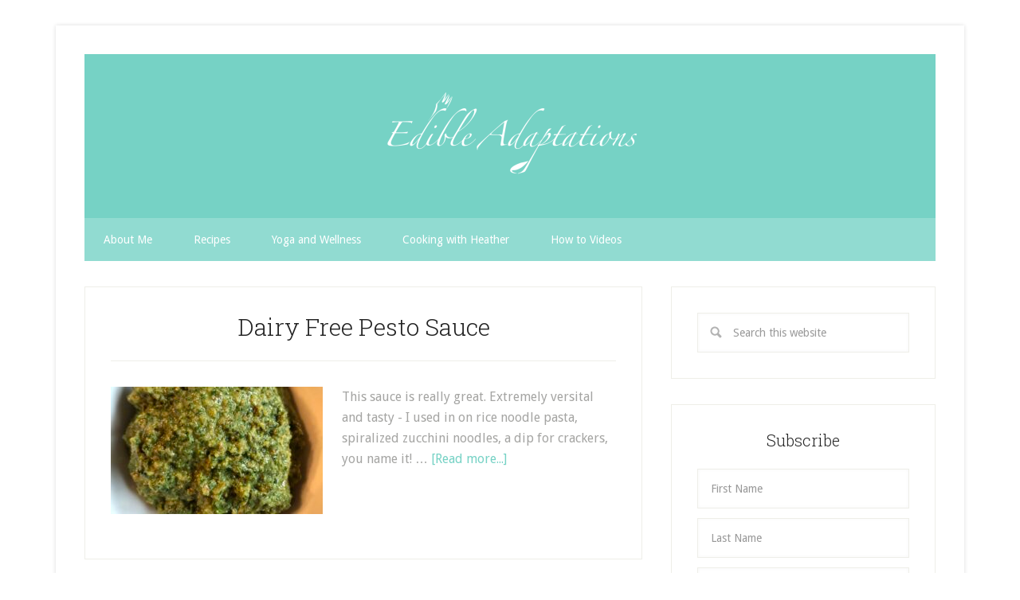

--- FILE ---
content_type: text/html; charset=UTF-8
request_url: https://edibleadaptations.com/course/lunch/page/2/
body_size: 8401
content:
<!DOCTYPE html>
<html lang="en-US">
<head >
<meta charset="UTF-8" />
<meta name="viewport" content="width=device-width, initial-scale=1" />
<title>Lunch – Page 2</title>
<meta name='robots' content='max-image-preview:large' />
	<style>img:is([sizes="auto" i], [sizes^="auto," i]) { contain-intrinsic-size: 3000px 1500px }</style>
	<link rel='dns-prefetch' href='//fonts.googleapis.com' />
<link rel="alternate" type="application/rss+xml" title="Edible Adaptations &raquo; Feed" href="https://edibleadaptations.com/feed/" />
<link rel="alternate" type="application/rss+xml" title="Edible Adaptations &raquo; Comments Feed" href="https://edibleadaptations.com/comments/feed/" />
<link rel="alternate" type="application/rss+xml" title="Edible Adaptations &raquo; Lunch Course Feed" href="https://edibleadaptations.com/course/lunch/feed/" />
<link rel="canonical" href="https://edibleadaptations.com/course/lunch/page/2/" />
<script type="text/javascript">
/* <![CDATA[ */
window._wpemojiSettings = {"baseUrl":"https:\/\/s.w.org\/images\/core\/emoji\/16.0.1\/72x72\/","ext":".png","svgUrl":"https:\/\/s.w.org\/images\/core\/emoji\/16.0.1\/svg\/","svgExt":".svg","source":{"concatemoji":"https:\/\/edibleadaptations.com\/wp-includes\/js\/wp-emoji-release.min.js?ver=6.8.3"}};
/*! This file is auto-generated */
!function(s,n){var o,i,e;function c(e){try{var t={supportTests:e,timestamp:(new Date).valueOf()};sessionStorage.setItem(o,JSON.stringify(t))}catch(e){}}function p(e,t,n){e.clearRect(0,0,e.canvas.width,e.canvas.height),e.fillText(t,0,0);var t=new Uint32Array(e.getImageData(0,0,e.canvas.width,e.canvas.height).data),a=(e.clearRect(0,0,e.canvas.width,e.canvas.height),e.fillText(n,0,0),new Uint32Array(e.getImageData(0,0,e.canvas.width,e.canvas.height).data));return t.every(function(e,t){return e===a[t]})}function u(e,t){e.clearRect(0,0,e.canvas.width,e.canvas.height),e.fillText(t,0,0);for(var n=e.getImageData(16,16,1,1),a=0;a<n.data.length;a++)if(0!==n.data[a])return!1;return!0}function f(e,t,n,a){switch(t){case"flag":return n(e,"\ud83c\udff3\ufe0f\u200d\u26a7\ufe0f","\ud83c\udff3\ufe0f\u200b\u26a7\ufe0f")?!1:!n(e,"\ud83c\udde8\ud83c\uddf6","\ud83c\udde8\u200b\ud83c\uddf6")&&!n(e,"\ud83c\udff4\udb40\udc67\udb40\udc62\udb40\udc65\udb40\udc6e\udb40\udc67\udb40\udc7f","\ud83c\udff4\u200b\udb40\udc67\u200b\udb40\udc62\u200b\udb40\udc65\u200b\udb40\udc6e\u200b\udb40\udc67\u200b\udb40\udc7f");case"emoji":return!a(e,"\ud83e\udedf")}return!1}function g(e,t,n,a){var r="undefined"!=typeof WorkerGlobalScope&&self instanceof WorkerGlobalScope?new OffscreenCanvas(300,150):s.createElement("canvas"),o=r.getContext("2d",{willReadFrequently:!0}),i=(o.textBaseline="top",o.font="600 32px Arial",{});return e.forEach(function(e){i[e]=t(o,e,n,a)}),i}function t(e){var t=s.createElement("script");t.src=e,t.defer=!0,s.head.appendChild(t)}"undefined"!=typeof Promise&&(o="wpEmojiSettingsSupports",i=["flag","emoji"],n.supports={everything:!0,everythingExceptFlag:!0},e=new Promise(function(e){s.addEventListener("DOMContentLoaded",e,{once:!0})}),new Promise(function(t){var n=function(){try{var e=JSON.parse(sessionStorage.getItem(o));if("object"==typeof e&&"number"==typeof e.timestamp&&(new Date).valueOf()<e.timestamp+604800&&"object"==typeof e.supportTests)return e.supportTests}catch(e){}return null}();if(!n){if("undefined"!=typeof Worker&&"undefined"!=typeof OffscreenCanvas&&"undefined"!=typeof URL&&URL.createObjectURL&&"undefined"!=typeof Blob)try{var e="postMessage("+g.toString()+"("+[JSON.stringify(i),f.toString(),p.toString(),u.toString()].join(",")+"));",a=new Blob([e],{type:"text/javascript"}),r=new Worker(URL.createObjectURL(a),{name:"wpTestEmojiSupports"});return void(r.onmessage=function(e){c(n=e.data),r.terminate(),t(n)})}catch(e){}c(n=g(i,f,p,u))}t(n)}).then(function(e){for(var t in e)n.supports[t]=e[t],n.supports.everything=n.supports.everything&&n.supports[t],"flag"!==t&&(n.supports.everythingExceptFlag=n.supports.everythingExceptFlag&&n.supports[t]);n.supports.everythingExceptFlag=n.supports.everythingExceptFlag&&!n.supports.flag,n.DOMReady=!1,n.readyCallback=function(){n.DOMReady=!0}}).then(function(){return e}).then(function(){var e;n.supports.everything||(n.readyCallback(),(e=n.source||{}).concatemoji?t(e.concatemoji):e.wpemoji&&e.twemoji&&(t(e.twemoji),t(e.wpemoji)))}))}((window,document),window._wpemojiSettings);
/* ]]> */
</script>
<link rel='stylesheet' id='lifestyle-pro-theme-css' href='https://edibleadaptations.com/wp-content/themes/lifestyle-pro/style.css?ver=3.1' type='text/css' media='all' />
<style id='wp-emoji-styles-inline-css' type='text/css'>

	img.wp-smiley, img.emoji {
		display: inline !important;
		border: none !important;
		box-shadow: none !important;
		height: 1em !important;
		width: 1em !important;
		margin: 0 0.07em !important;
		vertical-align: -0.1em !important;
		background: none !important;
		padding: 0 !important;
	}
</style>
<link rel='stylesheet' id='wp-block-library-css' href='https://edibleadaptations.com/wp-includes/css/dist/block-library/style.min.css?ver=6.8.3' type='text/css' media='all' />
<style id='classic-theme-styles-inline-css' type='text/css'>
/*! This file is auto-generated */
.wp-block-button__link{color:#fff;background-color:#32373c;border-radius:9999px;box-shadow:none;text-decoration:none;padding:calc(.667em + 2px) calc(1.333em + 2px);font-size:1.125em}.wp-block-file__button{background:#32373c;color:#fff;text-decoration:none}
</style>
<style id='global-styles-inline-css' type='text/css'>
:root{--wp--preset--aspect-ratio--square: 1;--wp--preset--aspect-ratio--4-3: 4/3;--wp--preset--aspect-ratio--3-4: 3/4;--wp--preset--aspect-ratio--3-2: 3/2;--wp--preset--aspect-ratio--2-3: 2/3;--wp--preset--aspect-ratio--16-9: 16/9;--wp--preset--aspect-ratio--9-16: 9/16;--wp--preset--color--black: #000000;--wp--preset--color--cyan-bluish-gray: #abb8c3;--wp--preset--color--white: #ffffff;--wp--preset--color--pale-pink: #f78da7;--wp--preset--color--vivid-red: #cf2e2e;--wp--preset--color--luminous-vivid-orange: #ff6900;--wp--preset--color--luminous-vivid-amber: #fcb900;--wp--preset--color--light-green-cyan: #7bdcb5;--wp--preset--color--vivid-green-cyan: #00d084;--wp--preset--color--pale-cyan-blue: #8ed1fc;--wp--preset--color--vivid-cyan-blue: #0693e3;--wp--preset--color--vivid-purple: #9b51e0;--wp--preset--gradient--vivid-cyan-blue-to-vivid-purple: linear-gradient(135deg,rgba(6,147,227,1) 0%,rgb(155,81,224) 100%);--wp--preset--gradient--light-green-cyan-to-vivid-green-cyan: linear-gradient(135deg,rgb(122,220,180) 0%,rgb(0,208,130) 100%);--wp--preset--gradient--luminous-vivid-amber-to-luminous-vivid-orange: linear-gradient(135deg,rgba(252,185,0,1) 0%,rgba(255,105,0,1) 100%);--wp--preset--gradient--luminous-vivid-orange-to-vivid-red: linear-gradient(135deg,rgba(255,105,0,1) 0%,rgb(207,46,46) 100%);--wp--preset--gradient--very-light-gray-to-cyan-bluish-gray: linear-gradient(135deg,rgb(238,238,238) 0%,rgb(169,184,195) 100%);--wp--preset--gradient--cool-to-warm-spectrum: linear-gradient(135deg,rgb(74,234,220) 0%,rgb(151,120,209) 20%,rgb(207,42,186) 40%,rgb(238,44,130) 60%,rgb(251,105,98) 80%,rgb(254,248,76) 100%);--wp--preset--gradient--blush-light-purple: linear-gradient(135deg,rgb(255,206,236) 0%,rgb(152,150,240) 100%);--wp--preset--gradient--blush-bordeaux: linear-gradient(135deg,rgb(254,205,165) 0%,rgb(254,45,45) 50%,rgb(107,0,62) 100%);--wp--preset--gradient--luminous-dusk: linear-gradient(135deg,rgb(255,203,112) 0%,rgb(199,81,192) 50%,rgb(65,88,208) 100%);--wp--preset--gradient--pale-ocean: linear-gradient(135deg,rgb(255,245,203) 0%,rgb(182,227,212) 50%,rgb(51,167,181) 100%);--wp--preset--gradient--electric-grass: linear-gradient(135deg,rgb(202,248,128) 0%,rgb(113,206,126) 100%);--wp--preset--gradient--midnight: linear-gradient(135deg,rgb(2,3,129) 0%,rgb(40,116,252) 100%);--wp--preset--font-size--small: 13px;--wp--preset--font-size--medium: 20px;--wp--preset--font-size--large: 36px;--wp--preset--font-size--x-large: 42px;--wp--preset--spacing--20: 0.44rem;--wp--preset--spacing--30: 0.67rem;--wp--preset--spacing--40: 1rem;--wp--preset--spacing--50: 1.5rem;--wp--preset--spacing--60: 2.25rem;--wp--preset--spacing--70: 3.38rem;--wp--preset--spacing--80: 5.06rem;--wp--preset--shadow--natural: 6px 6px 9px rgba(0, 0, 0, 0.2);--wp--preset--shadow--deep: 12px 12px 50px rgba(0, 0, 0, 0.4);--wp--preset--shadow--sharp: 6px 6px 0px rgba(0, 0, 0, 0.2);--wp--preset--shadow--outlined: 6px 6px 0px -3px rgba(255, 255, 255, 1), 6px 6px rgba(0, 0, 0, 1);--wp--preset--shadow--crisp: 6px 6px 0px rgba(0, 0, 0, 1);}:where(.is-layout-flex){gap: 0.5em;}:where(.is-layout-grid){gap: 0.5em;}body .is-layout-flex{display: flex;}.is-layout-flex{flex-wrap: wrap;align-items: center;}.is-layout-flex > :is(*, div){margin: 0;}body .is-layout-grid{display: grid;}.is-layout-grid > :is(*, div){margin: 0;}:where(.wp-block-columns.is-layout-flex){gap: 2em;}:where(.wp-block-columns.is-layout-grid){gap: 2em;}:where(.wp-block-post-template.is-layout-flex){gap: 1.25em;}:where(.wp-block-post-template.is-layout-grid){gap: 1.25em;}.has-black-color{color: var(--wp--preset--color--black) !important;}.has-cyan-bluish-gray-color{color: var(--wp--preset--color--cyan-bluish-gray) !important;}.has-white-color{color: var(--wp--preset--color--white) !important;}.has-pale-pink-color{color: var(--wp--preset--color--pale-pink) !important;}.has-vivid-red-color{color: var(--wp--preset--color--vivid-red) !important;}.has-luminous-vivid-orange-color{color: var(--wp--preset--color--luminous-vivid-orange) !important;}.has-luminous-vivid-amber-color{color: var(--wp--preset--color--luminous-vivid-amber) !important;}.has-light-green-cyan-color{color: var(--wp--preset--color--light-green-cyan) !important;}.has-vivid-green-cyan-color{color: var(--wp--preset--color--vivid-green-cyan) !important;}.has-pale-cyan-blue-color{color: var(--wp--preset--color--pale-cyan-blue) !important;}.has-vivid-cyan-blue-color{color: var(--wp--preset--color--vivid-cyan-blue) !important;}.has-vivid-purple-color{color: var(--wp--preset--color--vivid-purple) !important;}.has-black-background-color{background-color: var(--wp--preset--color--black) !important;}.has-cyan-bluish-gray-background-color{background-color: var(--wp--preset--color--cyan-bluish-gray) !important;}.has-white-background-color{background-color: var(--wp--preset--color--white) !important;}.has-pale-pink-background-color{background-color: var(--wp--preset--color--pale-pink) !important;}.has-vivid-red-background-color{background-color: var(--wp--preset--color--vivid-red) !important;}.has-luminous-vivid-orange-background-color{background-color: var(--wp--preset--color--luminous-vivid-orange) !important;}.has-luminous-vivid-amber-background-color{background-color: var(--wp--preset--color--luminous-vivid-amber) !important;}.has-light-green-cyan-background-color{background-color: var(--wp--preset--color--light-green-cyan) !important;}.has-vivid-green-cyan-background-color{background-color: var(--wp--preset--color--vivid-green-cyan) !important;}.has-pale-cyan-blue-background-color{background-color: var(--wp--preset--color--pale-cyan-blue) !important;}.has-vivid-cyan-blue-background-color{background-color: var(--wp--preset--color--vivid-cyan-blue) !important;}.has-vivid-purple-background-color{background-color: var(--wp--preset--color--vivid-purple) !important;}.has-black-border-color{border-color: var(--wp--preset--color--black) !important;}.has-cyan-bluish-gray-border-color{border-color: var(--wp--preset--color--cyan-bluish-gray) !important;}.has-white-border-color{border-color: var(--wp--preset--color--white) !important;}.has-pale-pink-border-color{border-color: var(--wp--preset--color--pale-pink) !important;}.has-vivid-red-border-color{border-color: var(--wp--preset--color--vivid-red) !important;}.has-luminous-vivid-orange-border-color{border-color: var(--wp--preset--color--luminous-vivid-orange) !important;}.has-luminous-vivid-amber-border-color{border-color: var(--wp--preset--color--luminous-vivid-amber) !important;}.has-light-green-cyan-border-color{border-color: var(--wp--preset--color--light-green-cyan) !important;}.has-vivid-green-cyan-border-color{border-color: var(--wp--preset--color--vivid-green-cyan) !important;}.has-pale-cyan-blue-border-color{border-color: var(--wp--preset--color--pale-cyan-blue) !important;}.has-vivid-cyan-blue-border-color{border-color: var(--wp--preset--color--vivid-cyan-blue) !important;}.has-vivid-purple-border-color{border-color: var(--wp--preset--color--vivid-purple) !important;}.has-vivid-cyan-blue-to-vivid-purple-gradient-background{background: var(--wp--preset--gradient--vivid-cyan-blue-to-vivid-purple) !important;}.has-light-green-cyan-to-vivid-green-cyan-gradient-background{background: var(--wp--preset--gradient--light-green-cyan-to-vivid-green-cyan) !important;}.has-luminous-vivid-amber-to-luminous-vivid-orange-gradient-background{background: var(--wp--preset--gradient--luminous-vivid-amber-to-luminous-vivid-orange) !important;}.has-luminous-vivid-orange-to-vivid-red-gradient-background{background: var(--wp--preset--gradient--luminous-vivid-orange-to-vivid-red) !important;}.has-very-light-gray-to-cyan-bluish-gray-gradient-background{background: var(--wp--preset--gradient--very-light-gray-to-cyan-bluish-gray) !important;}.has-cool-to-warm-spectrum-gradient-background{background: var(--wp--preset--gradient--cool-to-warm-spectrum) !important;}.has-blush-light-purple-gradient-background{background: var(--wp--preset--gradient--blush-light-purple) !important;}.has-blush-bordeaux-gradient-background{background: var(--wp--preset--gradient--blush-bordeaux) !important;}.has-luminous-dusk-gradient-background{background: var(--wp--preset--gradient--luminous-dusk) !important;}.has-pale-ocean-gradient-background{background: var(--wp--preset--gradient--pale-ocean) !important;}.has-electric-grass-gradient-background{background: var(--wp--preset--gradient--electric-grass) !important;}.has-midnight-gradient-background{background: var(--wp--preset--gradient--midnight) !important;}.has-small-font-size{font-size: var(--wp--preset--font-size--small) !important;}.has-medium-font-size{font-size: var(--wp--preset--font-size--medium) !important;}.has-large-font-size{font-size: var(--wp--preset--font-size--large) !important;}.has-x-large-font-size{font-size: var(--wp--preset--font-size--x-large) !important;}
:where(.wp-block-post-template.is-layout-flex){gap: 1.25em;}:where(.wp-block-post-template.is-layout-grid){gap: 1.25em;}
:where(.wp-block-columns.is-layout-flex){gap: 2em;}:where(.wp-block-columns.is-layout-grid){gap: 2em;}
:root :where(.wp-block-pullquote){font-size: 1.5em;line-height: 1.6;}
</style>
<link rel='stylesheet' id='wpurp_style_minified-css' href='https://edibleadaptations.com/wp-content/plugins/wp-ultimate-recipe/assets/wpurp-public-forced.css?ver=3.13.0' type='text/css' media='all' />
<link rel='stylesheet' id='wpurp_style1-css' href='https://edibleadaptations.com/wp-content/plugins/wp-ultimate-recipe/vendor/font-awesome/css/font-awesome.min.css?ver=3.13.0' type='text/css' media='all' />
<link rel='stylesheet' id='wpurp_style2-css' href='https://fonts.googleapis.com/css?family=Open+Sans&#038;ver=3.13.0' type='text/css' media='all' />
<link rel='stylesheet' id='wp-components-css' href='https://edibleadaptations.com/wp-includes/css/dist/components/style.min.css?ver=6.8.3' type='text/css' media='all' />
<link rel='stylesheet' id='godaddy-styles-css' href='https://edibleadaptations.com/wp-content/mu-plugins/vendor/wpex/godaddy-launch/includes/Dependencies/GoDaddy/Styles/build/latest.css?ver=2.0.2' type='text/css' media='all' />
<link rel='stylesheet' id='dashicons-css' href='https://edibleadaptations.com/wp-includes/css/dashicons.min.css?ver=6.8.3' type='text/css' media='all' />
<link rel='stylesheet' id='google-fonts-css' href='//fonts.googleapis.com/css?family=Droid+Sans%3A400%2C700%7CRoboto+Slab%3A400%2C300%2C700&#038;ver=3.1' type='text/css' media='all' />
<link rel='stylesheet' id='simple-social-icons-font-css' href='https://edibleadaptations.com/wp-content/plugins/simple-social-icons/css/style.css?ver=4.0.0' type='text/css' media='all' />
<script type="text/javascript" src="https://edibleadaptations.com/wp-includes/js/jquery/jquery.min.js?ver=3.7.1" id="jquery-core-js"></script>
<script type="text/javascript" src="https://edibleadaptations.com/wp-includes/js/jquery/jquery-migrate.min.js?ver=3.4.1" id="jquery-migrate-js"></script>
<script type="text/javascript" src="https://edibleadaptations.com/wp-content/themes/lifestyle-pro/js/responsive-menu.js?ver=1.0.0" id="lifestyle-responsive-menu-js"></script>
<link rel="https://api.w.org/" href="https://edibleadaptations.com/wp-json/" /><link rel="alternate" title="JSON" type="application/json" href="https://edibleadaptations.com/wp-json/wp/v2/course/183" /><link rel="EditURI" type="application/rsd+xml" title="RSD" href="https://edibleadaptations.com/xmlrpc.php?rsd" />
<link rel="pingback" href="https://edibleadaptations.com/xmlrpc.php" />
<link rel="prev" href="https://edibleadaptations.com/course/lunch/" />
<style type="text/css">.site-title a { background: url(https://edibleadaptations.com/wp-content/uploads/2016/03/cropped-Edible-Adaptations-Logo-adjusted.png) no-repeat !important; }</style>
<style type="text/css" id="custom-background-css">
body.custom-background { background-color: #ffffff; }
</style>
	<link rel="icon" href="https://edibleadaptations.com/wp-content/uploads/2016/03/cropped-Edible-Adaptations-Logo-512x512-32x32.png" sizes="32x32" />
<link rel="icon" href="https://edibleadaptations.com/wp-content/uploads/2016/03/cropped-Edible-Adaptations-Logo-512x512-192x192.png" sizes="192x192" />
<link rel="apple-touch-icon" href="https://edibleadaptations.com/wp-content/uploads/2016/03/cropped-Edible-Adaptations-Logo-512x512-180x180.png" />
<meta name="msapplication-TileImage" content="https://edibleadaptations.com/wp-content/uploads/2016/03/cropped-Edible-Adaptations-Logo-512x512-270x270.png" />
</head>
<body class="archive paged tax-course term-lunch term-183 custom-background paged-2 wp-theme-genesis wp-child-theme-lifestyle-pro custom-header header-image header-full-width content-sidebar genesis-breadcrumbs-hidden genesis-footer-widgets-hidden" itemscope itemtype="https://schema.org/WebPage"><div class="site-container"><header class="site-header" itemscope itemtype="https://schema.org/WPHeader"><div class="wrap"><div class="title-area"><p class="site-title" itemprop="headline"><a href="https://edibleadaptations.com/">Edible Adaptations</a></p><p class="site-description" itemprop="description">Making Healthy Food Tasty</p></div></div></header><nav class="nav-secondary" aria-label="Secondary" itemscope itemtype="https://schema.org/SiteNavigationElement"><div class="wrap"><ul id="menu-edible-adaptations-menu" class="menu genesis-nav-menu menu-secondary"><li id="menu-item-20" class="menu-item menu-item-type-post_type menu-item-object-page menu-item-20"><a href="https://edibleadaptations.com/about/" itemprop="url"><span itemprop="name">About Me</span></a></li>
<li id="menu-item-54" class="menu-item menu-item-type-post_type menu-item-object-page menu-item-has-children menu-item-54"><a href="https://edibleadaptations.com/recipes/" itemprop="url"><span itemprop="name">Recipes</span></a>
<ul class="sub-menu">
	<li id="menu-item-25" class="menu-item menu-item-type-taxonomy menu-item-object-category menu-item-25"><a href="https://edibleadaptations.com/category/recipes/fun-with-veggies/" itemprop="url"><span itemprop="name">Fun with veggies</span></a></li>
	<li id="menu-item-23" class="menu-item menu-item-type-taxonomy menu-item-object-category menu-item-23"><a href="https://edibleadaptations.com/category/recipes/dinner-ideas/" itemprop="url"><span itemprop="name">Dinner ideas</span></a></li>
	<li id="menu-item-27" class="menu-item menu-item-type-taxonomy menu-item-object-category menu-item-27"><a href="https://edibleadaptations.com/category/recipes/sweets/" itemprop="url"><span itemprop="name">Sweets</span></a></li>
	<li id="menu-item-22" class="menu-item menu-item-type-taxonomy menu-item-object-category menu-item-22"><a href="https://edibleadaptations.com/category/recipes/breakfast/" itemprop="url"><span itemprop="name">Breakfast</span></a></li>
	<li id="menu-item-24" class="menu-item menu-item-type-taxonomy menu-item-object-category menu-item-24"><a href="https://edibleadaptations.com/category/recipes/dips-and-sauces/" itemprop="url"><span itemprop="name">Dips and sauces</span></a></li>
	<li id="menu-item-26" class="menu-item menu-item-type-taxonomy menu-item-object-category menu-item-26"><a href="https://edibleadaptations.com/category/recipes/healthy-lunches/" itemprop="url"><span itemprop="name">Healthy Lunches</span></a></li>
</ul>
</li>
<li id="menu-item-57" class="menu-item menu-item-type-post_type menu-item-object-page menu-item-has-children menu-item-57"><a href="https://edibleadaptations.com/yoga-and-wellness/" itemprop="url"><span itemprop="name">Yoga and Wellness</span></a>
<ul class="sub-menu">
	<li id="menu-item-67" class="menu-item menu-item-type-taxonomy menu-item-object-category menu-item-67"><a href="https://edibleadaptations.com/category/yoga-and-wellness/yoga/" itemprop="url"><span itemprop="name">Yoga</span></a></li>
	<li id="menu-item-30" class="menu-item menu-item-type-taxonomy menu-item-object-category menu-item-30"><a href="https://edibleadaptations.com/category/yoga-and-wellness/wellness-tips/" itemprop="url"><span itemprop="name">Wellness tips</span></a></li>
</ul>
</li>
<li id="menu-item-201" class="menu-item menu-item-type-post_type menu-item-object-page menu-item-has-children menu-item-201"><a href="https://edibleadaptations.com/cooking-with-heather/" itemprop="url"><span itemprop="name">Cooking with Heather</span></a>
<ul class="sub-menu">
	<li id="menu-item-58" class="menu-item menu-item-type-taxonomy menu-item-object-category menu-item-58"><a href="https://edibleadaptations.com/category/cooking-with-heather/heathers-cooking-services/" itemprop="url"><span itemprop="name">Heather’s Cooking Services</span></a></li>
	<li id="menu-item-59" class="menu-item menu-item-type-taxonomy menu-item-object-category menu-item-59"><a href="https://edibleadaptations.com/category/cooking-with-heather/hypoallergenic-cleanse-classes/" itemprop="url"><span itemprop="name">Hypoallergenic Cleanse Classes</span></a></li>
</ul>
</li>
<li id="menu-item-85" class="menu-item menu-item-type-post_type menu-item-object-page menu-item-85"><a href="https://edibleadaptations.com/videos/" itemprop="url"><span itemprop="name">How to Videos</span></a></li>
</ul></div></nav><div class="site-inner"><div class="content-sidebar-wrap"><main class="content"><article class="post-318 recipe type-recipe status-publish has-post-thumbnail category-dips-and-sauces category-recipes ingredient-apple-cider-vinegar ingredient-fresh-arugula ingredient-fresh-basil-leaves ingredient-fresh-lemon-juice ingredient-janes-mixed-up-salt ingredient-nutritional-yeast ingredient-olive-oil ingredient-pine-nuts ingredient-salt-and-pepper-to-taste course-dinner course-lunch cuisine-raw cuisine-vegan rating-0-stars post type-post entry" aria-label="Dairy Free Pesto Sauce" itemscope itemtype="https://schema.org/CreativeWork"><header class="entry-header"><h2 class="entry-title" itemprop="headline"><a class="entry-title-link" rel="bookmark" href="https://edibleadaptations.com/recipe/dairyfree-pesto-sauce/">Dairy Free Pesto Sauce</a></h2>
</header><div class="entry-content" itemprop="text"><a class="entry-image-link" href="https://edibleadaptations.com/recipe/dairyfree-pesto-sauce/" aria-hidden="true" tabindex="-1"><img width="266" height="160" src="https://edibleadaptations.com/wp-content/uploads/2019/10/Vegan-Pesto-266x160.jpg" class="alignleft post-image entry-image" alt="" itemprop="image" decoding="async" /></a><p>This sauce is really great.  Extremely versital and tasty - I used in on rice noodle pasta, spiralized zucchini noodles, a dip for crackers, you name it! &#x02026; <a href="https://edibleadaptations.com/recipe/dairyfree-pesto-sauce/" class="more-link">[Read more...]</a></p></div><footer class="entry-footer"></footer></article><article class="post-286 recipe type-recipe status-publish has-post-thumbnail category-dinner-ideas category-healthy-lunches category-recipes category-sage-graysons-vip-retreats category-soups ingredient-apple-cider-vinegar ingredient-cauliflower-cream-sauce ingredient-coconut-milk ingredient-fresh-basil ingredient-janes-mixed-up-salt ingredient-organic-cold-pressed-olive-oil ingredient-pome-strained-tomatoes ingredient-vegetable-boullion course-dinner course-lunch course-main-dish rating-0-stars post type-post entry" aria-label="Vegan Tomato Basil Bisque" itemscope itemtype="https://schema.org/CreativeWork"><header class="entry-header"><h2 class="entry-title" itemprop="headline"><a class="entry-title-link" rel="bookmark" href="https://edibleadaptations.com/recipe/vegan-tomato-basil-bisque/">Vegan Tomato Basil Bisque</a></h2>
</header><div class="entry-content" itemprop="text"><a class="entry-image-link" href="https://edibleadaptations.com/recipe/vegan-tomato-basil-bisque/" aria-hidden="true" tabindex="-1"><img width="266" height="160" src="https://edibleadaptations.com/wp-content/uploads/2017/02/FullSizeRender-266x160.jpg" class="alignleft post-image entry-image" alt="" itemprop="image" decoding="async" loading="lazy" /></a><p>This recipe is a staple in my house.  It's easy, I keep the ingredients on hand and everyone likes it!  I made this recipe for Sage Grayson's VIP Retreat this January 2017 and it was a hit.  I even &#x02026; <a href="https://edibleadaptations.com/recipe/vegan-tomato-basil-bisque/" class="more-link">[Read more...]</a></p></div><footer class="entry-footer"></footer></article><div class="archive-pagination pagination"><div class="pagination-previous alignleft"><a href="https://edibleadaptations.com/course/lunch/" >&#x000AB; Previous Page</a></div></div></main><aside class="sidebar sidebar-primary widget-area" role="complementary" aria-label="Primary Sidebar" itemscope itemtype="https://schema.org/WPSideBar"><section id="search-2" class="widget widget_search"><div class="widget-wrap"><form class="search-form" method="get" action="https://edibleadaptations.com/" role="search" itemprop="potentialAction" itemscope itemtype="https://schema.org/SearchAction"><input class="search-form-input" type="search" name="s" id="searchform-1" placeholder="Search this website" itemprop="query-input"><input class="search-form-submit" type="submit" value="Search"><meta content="https://edibleadaptations.com/?s={s}" itemprop="target"></form></div></section>
<section id="enews-ext-3" class="widget enews-widget"><div class="widget-wrap"><div class="enews enews-1-field"><h4 class="widget-title widgettitle">Subscribe </h4>
			<form id="subscribeenews-ext-3" action="https://edibleadaptations.com/course/lunch/page/2/" method="post" name="enews-ext-3">
													<input type="text" id="subbox1" class="enews-subbox" value="" aria-label="First Name" placeholder="First Name" name="mailpoet-firstname" />									<input type="text" id="subbox2" class="enews-subbox" value="" aria-label="Last Name" placeholder="Last Name" name="mailpoet-lastname" />				<input type="email" value="" id="subbox" aria-label="E-Mail Address" placeholder="E-Mail Address" name="mailpoet-email"
																																			required="required" />
								<input type="hidden" name="submission-type" value="mailpoet" />
				<input type="submit" value="Submit" id="subbutton" />
			</form>
			</div></div></section>
<section id="user-profile-2" class="widget user-profile"><div class="widget-wrap"><h4 class="widget-title widgettitle">About me</h4>
<p><span class="alignleft"><img alt='' src='https://secure.gravatar.com/avatar/0504c14d098960b307704268cbd7f0b9bd0353d81b0c98dc5b6bb8609a563417?s=65&#038;d=mm&#038;r=g' srcset='https://secure.gravatar.com/avatar/0504c14d098960b307704268cbd7f0b9bd0353d81b0c98dc5b6bb8609a563417?s=130&#038;d=mm&#038;r=g 2x' class='avatar avatar-65 photo' height='65' width='65' loading='lazy' decoding='async'/></span>Hi Guys!  I'm Heather and I love making healthy food savory and fun and delicious. <a class="pagelink" href="https://edibleadaptations.com/about/">Read More…</a></p>
</div></section>
<section id="simple-social-icons-3" class="widget simple-social-icons"><div class="widget-wrap"><h4 class="widget-title widgettitle">Connect with me!</h4>
<ul class="aligncenter"><li class="ssi-email"><a href="http://heather@edibleadaptations.com" target="_blank" rel="noopener noreferrer"><svg role="img" class="social-email" aria-labelledby="social-email-3"><title id="social-email-3">Email</title><use xlink:href="https://edibleadaptations.com/wp-content/plugins/simple-social-icons/symbol-defs.svg#social-email"></use></svg></a></li><li class="ssi-facebook"><a href="https://www.facebook.com/edibleadaptations/?ref=hl" target="_blank" rel="noopener noreferrer"><svg role="img" class="social-facebook" aria-labelledby="social-facebook-3"><title id="social-facebook-3">Facebook</title><use xlink:href="https://edibleadaptations.com/wp-content/plugins/simple-social-icons/symbol-defs.svg#social-facebook"></use></svg></a></li><li class="ssi-instagram"><a href="https://www.instagram.com/edible_adaptations/" target="_blank" rel="noopener noreferrer"><svg role="img" class="social-instagram" aria-labelledby="social-instagram-3"><title id="social-instagram-3">Instagram</title><use xlink:href="https://edibleadaptations.com/wp-content/plugins/simple-social-icons/symbol-defs.svg#social-instagram"></use></svg></a></li><li class="ssi-pinterest"><a href="https://www.pinterest.com/eadaptations/" target="_blank" rel="noopener noreferrer"><svg role="img" class="social-pinterest" aria-labelledby="social-pinterest-3"><title id="social-pinterest-3">Pinterest</title><use xlink:href="https://edibleadaptations.com/wp-content/plugins/simple-social-icons/symbol-defs.svg#social-pinterest"></use></svg></a></li><li class="ssi-twitter"><a href="https://twitter.com/edibledaptation" target="_blank" rel="noopener noreferrer"><svg role="img" class="social-twitter" aria-labelledby="social-twitter-3"><title id="social-twitter-3">Twitter</title><use xlink:href="https://edibleadaptations.com/wp-content/plugins/simple-social-icons/symbol-defs.svg#social-twitter"></use></svg></a></li><li class="ssi-youtube"><a href="https://www.youtube.com/channel/UCJJd1ZyHmVq-sWiuSnJ3Ysw" target="_blank" rel="noopener noreferrer"><svg role="img" class="social-youtube" aria-labelledby="social-youtube-3"><title id="social-youtube-3">YouTube</title><use xlink:href="https://edibleadaptations.com/wp-content/plugins/simple-social-icons/symbol-defs.svg#social-youtube"></use></svg></a></li></ul></div></section>
</aside></div></div><footer class="site-footer" itemscope itemtype="https://schema.org/WPFooter"><div class="wrap"><p>Copyright &#xA9;&nbsp;2026 · <a href="http://my.studiopress.com/themes/lifestyle/">Lifestyle Pro Theme</a> On <a href="http://www.studiopress.com/">Genesis Framework</a> · <a href="https://wordpress.org/">WordPress</a> · <a href="https://edibleadaptations.com/wp-login.php">Log in</a></p></div></footer></div><script type="speculationrules">
{"prefetch":[{"source":"document","where":{"and":[{"href_matches":"\/*"},{"not":{"href_matches":["\/wp-*.php","\/wp-admin\/*","\/wp-content\/uploads\/*","\/wp-content\/*","\/wp-content\/plugins\/*","\/wp-content\/themes\/lifestyle-pro\/*","\/wp-content\/themes\/genesis\/*","\/*\\?(.+)"]}},{"not":{"selector_matches":"a[rel~=\"nofollow\"]"}},{"not":{"selector_matches":".no-prefetch, .no-prefetch a"}}]},"eagerness":"conservative"}]}
</script>
<style type="text/css" media="screen">#simple-social-icons-3 ul li a, #simple-social-icons-3 ul li a:hover, #simple-social-icons-3 ul li a:focus { background-color: #eeeee8 !important; border-radius: 3px; color: #a5a5a3 !important; border: 0px #ffffff solid !important; font-size: 16px; padding: 8px; }  #simple-social-icons-3 ul li a:hover, #simple-social-icons-3 ul li a:focus { background-color: #a5a5a3 !important; border-color: #ffffff !important; color: #ffffff !important; }  #simple-social-icons-3 ul li a:focus { outline: 1px dotted #a5a5a3 !important; }</style><script type="text/javascript" src="https://edibleadaptations.com/wp-includes/js/jquery/ui/core.min.js?ver=1.13.3" id="jquery-ui-core-js"></script>
<script type="text/javascript" src="https://edibleadaptations.com/wp-includes/js/jquery/ui/mouse.min.js?ver=1.13.3" id="jquery-ui-mouse-js"></script>
<script type="text/javascript" src="https://edibleadaptations.com/wp-includes/js/jquery/ui/sortable.min.js?ver=1.13.3" id="jquery-ui-sortable-js"></script>
<script type="text/javascript" src="https://edibleadaptations.com/wp-includes/js/jquery/ui/draggable.min.js?ver=1.13.3" id="jquery-ui-draggable-js"></script>
<script type="text/javascript" src="https://edibleadaptations.com/wp-includes/js/jquery/ui/droppable.min.js?ver=1.13.3" id="jquery-ui-droppable-js"></script>
<script type="text/javascript" src="https://edibleadaptations.com/wp-includes/js/jquery/suggest.min.js?ver=1.1-20110113" id="suggest-js"></script>
<script type="text/javascript" id="wpurp_script_minified-js-extra">
/* <![CDATA[ */
var wpurp_servings = {"precision":"2","decimal_character":"."};
var wpurp_print = {"ajaxurl":"https:\/\/edibleadaptations.com\/wp-admin\/admin-ajax.php?wpurp_ajax=1","nonce":"d8b64c9f24","custom_print_css":"","wpIncludesUrl":"https:\/\/edibleadaptations.com\/wp-includes\/","coreUrl":"https:\/\/edibleadaptations.com\/wp-content\/plugins\/wp-ultimate-recipe","premiumUrl":"","title":"Edible Adaptations","permalinks":"\/%postname%\/"};
var wpurp_responsive_data = {"breakpoint":"550"};
var wpurp_sharing_buttons = {"facebook_lang":"en_US","twitter_lang":"en","google_lang":"en-US"};
/* ]]> */
</script>
<script type="text/javascript" src="https://edibleadaptations.com/wp-content/plugins/wp-ultimate-recipe/assets/wpurp-public.js?ver=3.13.0" id="wpurp_script_minified-js"></script>
		<script>'undefined'=== typeof _trfq || (window._trfq = []);'undefined'=== typeof _trfd && (window._trfd=[]),
                _trfd.push({'tccl.baseHost':'secureserver.net'}),
                _trfd.push({'ap':'wpaas_v2'},
                    {'server':'82f282d1e594'},
                    {'pod':'c18-prod-p3-us-west-2'},
                                        {'xid':'3148973'},
                    {'wp':'6.8.3'},
                    {'php':'8.2.30'},
                    {'loggedin':'0'},
                    {'cdn':'1'},
                    {'builder':''},
                    {'theme':'genesis'},
                    {'wds':'0'},
                    {'wp_alloptions_count':'253'},
                    {'wp_alloptions_bytes':'126846'},
                    {'gdl_coming_soon_page':'0'}
                    , {'appid':'558285'}                 );
            var trafficScript = document.createElement('script'); trafficScript.src = 'https://img1.wsimg.com/signals/js/clients/scc-c2/scc-c2.min.js'; window.document.head.appendChild(trafficScript);</script>
		<script>window.addEventListener('click', function (elem) { var _elem$target, _elem$target$dataset, _window, _window$_trfq; return (elem === null || elem === void 0 ? void 0 : (_elem$target = elem.target) === null || _elem$target === void 0 ? void 0 : (_elem$target$dataset = _elem$target.dataset) === null || _elem$target$dataset === void 0 ? void 0 : _elem$target$dataset.eid) && ((_window = window) === null || _window === void 0 ? void 0 : (_window$_trfq = _window._trfq) === null || _window$_trfq === void 0 ? void 0 : _window$_trfq.push(["cmdLogEvent", "click", elem.target.dataset.eid]));});</script>
		<script src='https://img1.wsimg.com/traffic-assets/js/tccl-tti.min.js' onload="window.tti.calculateTTI()"></script>
		</body></html>
